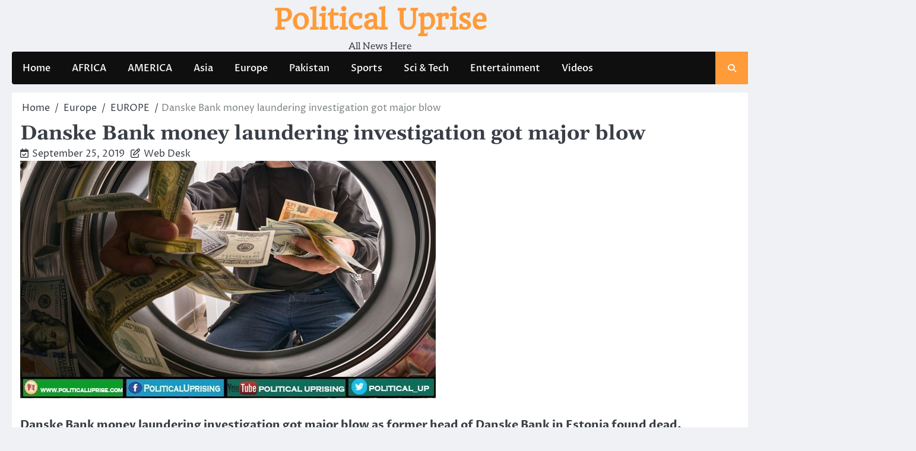

--- FILE ---
content_type: text/html; charset=UTF-8
request_url: https://politicaluprise.com/danske-bank-money-laundering-investigation-got-major-blow/
body_size: 12834
content:
<!doctype html>
<html lang="en-US" prefix="og: https://ogp.me/ns#">
<head>
	<meta charset="UTF-8">
	<meta name="viewport" content="width=device-width, initial-scale=1">
	<link rel="profile" href="https://gmpg.org/xfn/11">

	
<!-- Search Engine Optimization by Rank Math - https://rankmath.com/ -->
<title>Danske Bank Money Laundering Investigation Got Major Blow &ndash; Political Uprise</title>
<meta name="description" content="Danske Bank money laundering investigation got major blow as former head of Danske Bank in Estonia found dead."/>
<meta name="robots" content="follow, index, max-snippet:-1, max-video-preview:-1, max-image-preview:large"/>
<link rel="canonical" href="https://politicaluprise.com/danske-bank-money-laundering-investigation-got-major-blow/" />
<meta property="og:locale" content="en_US" />
<meta property="og:type" content="article" />
<meta property="og:title" content="Danske Bank Money Laundering Investigation Got Major Blow &ndash; Political Uprise" />
<meta property="og:description" content="Danske Bank money laundering investigation got major blow as former head of Danske Bank in Estonia found dead." />
<meta property="og:url" content="https://politicaluprise.com/danske-bank-money-laundering-investigation-got-major-blow/" />
<meta property="og:site_name" content="Political Uprise" />
<meta property="article:publisher" content="https://www.facebook.com/PoliticalUprising/" />
<meta property="article:tag" content="Belfast" />
<meta property="article:tag" content="Danske Bank" />
<meta property="article:tag" content="Dead" />
<meta property="article:tag" content="Denmark" />
<meta property="article:tag" content="Estonia" />
<meta property="article:tag" content="Executive" />
<meta property="article:tag" content="Former Head" />
<meta property="article:tag" content="money laundering" />
<meta property="article:tag" content="Police" />
<meta property="article:tag" content="Political Uprising" />
<meta property="article:tag" content="Rehe" />
<meta property="article:tag" content="research" />
<meta property="article:tag" content="Scandal" />
<meta property="article:tag" content="stock" />
<meta property="article:tag" content="Sweden" />
<meta property="article:tag" content="Tallinn" />
<meta property="article:section" content="EUROPE" />
<meta property="og:updated_time" content="2019-09-25T17:54:14+05:00" />
<meta property="og:image" content="https://politicaluprise.com/wp-content/uploads/2019/09/GettyImages-467287994-1200x801.jpg" />
<meta property="og:image:secure_url" content="https://politicaluprise.com/wp-content/uploads/2019/09/GettyImages-467287994-1200x801.jpg" />
<meta property="og:image:width" content="700" />
<meta property="og:image:height" content="400" />
<meta property="og:image:alt" content="Danske Bank money laundering investigation got major blow" />
<meta property="og:image:type" content="image/jpeg" />
<meta property="article:published_time" content="2019-09-25T17:44:10+05:00" />
<meta property="article:modified_time" content="2019-09-25T17:54:14+05:00" />
<meta name="twitter:card" content="summary_large_image" />
<meta name="twitter:title" content="Danske Bank Money Laundering Investigation Got Major Blow &ndash; Political Uprise" />
<meta name="twitter:description" content="Danske Bank money laundering investigation got major blow as former head of Danske Bank in Estonia found dead." />
<meta name="twitter:site" content="@Political_Up" />
<meta name="twitter:creator" content="@Political_Up" />
<meta name="twitter:image" content="https://politicaluprise.com/wp-content/uploads/2019/09/GettyImages-467287994-1200x801.jpg" />
<meta name="twitter:label1" content="Written by" />
<meta name="twitter:data1" content="Web Desk" />
<meta name="twitter:label2" content="Time to read" />
<meta name="twitter:data2" content="1 minute" />
<script type="application/ld+json" class="rank-math-schema">{"@context":"https://schema.org","@graph":[{"@type":["NewsMediaOrganization","Organization"],"@id":"https://politicaluprise.com/#organization","name":"Political Uprise","url":"https://politicaluprise.com","sameAs":["https://www.facebook.com/PoliticalUprising/","https://twitter.com/Political_Up"],"email":"political","logo":{"@type":"ImageObject","@id":"https://politicaluprise.com/#logo","url":"https://politicaluprise.com/wp-content/uploads/2023/03/cropped-Political-Uprise-Logo-1-1.png","contentUrl":"https://politicaluprise.com/wp-content/uploads/2023/03/cropped-Political-Uprise-Logo-1-1.png","caption":"Political Uprise","inLanguage":"en-US","width":"512","height":"512"}},{"@type":"WebSite","@id":"https://politicaluprise.com/#website","url":"https://politicaluprise.com","name":"Political Uprise","alternateName":"PU","publisher":{"@id":"https://politicaluprise.com/#organization"},"inLanguage":"en-US"},{"@type":"ImageObject","@id":"https://politicaluprise.com/wp-content/uploads/2019/09/GettyImages-467287994-1200x801.jpg","url":"https://politicaluprise.com/wp-content/uploads/2019/09/GettyImages-467287994-1200x801.jpg","width":"700","height":"400","caption":"Danske Bank money laundering investigation got major blow","inLanguage":"en-US"},{"@type":"BreadcrumbList","@id":"https://politicaluprise.com/danske-bank-money-laundering-investigation-got-major-blow/#breadcrumb","itemListElement":[{"@type":"ListItem","position":"1","item":{"@id":"https://politicaluprise.com","name":"Home"}},{"@type":"ListItem","position":"2","item":{"@id":"https://politicaluprise.com/danske-bank-money-laundering-investigation-got-major-blow/","name":"Danske Bank money laundering investigation got major blow"}}]},{"@type":"WebPage","@id":"https://politicaluprise.com/danske-bank-money-laundering-investigation-got-major-blow/#webpage","url":"https://politicaluprise.com/danske-bank-money-laundering-investigation-got-major-blow/","name":"Danske Bank Money Laundering Investigation Got Major Blow &ndash; Political Uprise","datePublished":"2019-09-25T17:44:10+05:00","dateModified":"2019-09-25T17:54:14+05:00","isPartOf":{"@id":"https://politicaluprise.com/#website"},"primaryImageOfPage":{"@id":"https://politicaluprise.com/wp-content/uploads/2019/09/GettyImages-467287994-1200x801.jpg"},"inLanguage":"en-US","breadcrumb":{"@id":"https://politicaluprise.com/danske-bank-money-laundering-investigation-got-major-blow/#breadcrumb"}},{"@type":"Person","@id":"https://politicaluprise.com/author/sajjadreporter/","name":"Web Desk","url":"https://politicaluprise.com/author/sajjadreporter/","image":{"@type":"ImageObject","@id":"https://secure.gravatar.com/avatar/7448b1af8ce60d5d91bbb538d0466386327a011c0e818f0f039ff0d0b8c319f1?s=96&amp;d=mm&amp;r=g","url":"https://secure.gravatar.com/avatar/7448b1af8ce60d5d91bbb538d0466386327a011c0e818f0f039ff0d0b8c319f1?s=96&amp;d=mm&amp;r=g","caption":"Web Desk","inLanguage":"en-US"},"worksFor":{"@id":"https://politicaluprise.com/#organization"}},{"@type":"BlogPosting","headline":"Danske Bank Money Laundering Investigation Got Major Blow &ndash; Political Uprise","keywords":"Danske Bank Denmark Danske Bank Sweden Danske Bank research Danske Bank login Danske Bank Belfast Danske Bank netbank Danske Bank app Danske Bank stock Danske Bank money laundering Danske Bank contact Danske Bank uk Danske Bank careers Danske Bank opening hours Danske Bank newry Danske Bank address Estonia Estonia Bank account Scandal","datePublished":"2019-09-25T17:44:10+05:00","dateModified":"2019-09-25T17:54:14+05:00","author":{"@id":"https://politicaluprise.com/author/sajjadreporter/","name":"Web Desk"},"publisher":{"@id":"https://politicaluprise.com/#organization"},"description":"Danske Bank money laundering investigation got major blow as former head of Danske Bank in\u00a0Estonia found dead.","name":"Danske Bank Money Laundering Investigation Got Major Blow &ndash; Political Uprise","@id":"https://politicaluprise.com/danske-bank-money-laundering-investigation-got-major-blow/#richSnippet","isPartOf":{"@id":"https://politicaluprise.com/danske-bank-money-laundering-investigation-got-major-blow/#webpage"},"image":{"@id":"https://politicaluprise.com/wp-content/uploads/2019/09/GettyImages-467287994-1200x801.jpg"},"inLanguage":"en-US","mainEntityOfPage":{"@id":"https://politicaluprise.com/danske-bank-money-laundering-investigation-got-major-blow/#webpage"}}]}</script>
<!-- /Rank Math WordPress SEO plugin -->

<link rel='dns-prefetch' href='//www.googletagmanager.com' />
<link rel="alternate" type="application/rss+xml" title="Political Uprise &raquo; Feed" href="https://politicaluprise.com/feed/" />
<link rel="alternate" type="application/rss+xml" title="Political Uprise &raquo; Comments Feed" href="https://politicaluprise.com/comments/feed/" />
<link rel="alternate" type="application/rss+xml" title="Political Uprise &raquo; Danske Bank money laundering investigation got major blow Comments Feed" href="https://politicaluprise.com/danske-bank-money-laundering-investigation-got-major-blow/feed/" />
<link rel="alternate" title="oEmbed (JSON)" type="application/json+oembed" href="https://politicaluprise.com/wp-json/oembed/1.0/embed?url=https%3A%2F%2Fpoliticaluprise.com%2Fdanske-bank-money-laundering-investigation-got-major-blow%2F" />
<link rel="alternate" title="oEmbed (XML)" type="text/xml+oembed" href="https://politicaluprise.com/wp-json/oembed/1.0/embed?url=https%3A%2F%2Fpoliticaluprise.com%2Fdanske-bank-money-laundering-investigation-got-major-blow%2F&#038;format=xml" />
<!-- politicaluprise.com is managing ads with Advanced Ads 2.0.16 – https://wpadvancedads.com/ --><script id="polit-ready">
			window.advanced_ads_ready=function(e,a){a=a||"complete";var d=function(e){return"interactive"===a?"loading"!==e:"complete"===e};d(document.readyState)?e():document.addEventListener("readystatechange",(function(a){d(a.target.readyState)&&e()}),{once:"interactive"===a})},window.advanced_ads_ready_queue=window.advanced_ads_ready_queue||[];		</script>
		<style id='wp-img-auto-sizes-contain-inline-css'>
img:is([sizes=auto i],[sizes^="auto," i]){contain-intrinsic-size:3000px 1500px}
/*# sourceURL=wp-img-auto-sizes-contain-inline-css */
</style>
<style id='wp-emoji-styles-inline-css'>

	img.wp-smiley, img.emoji {
		display: inline !important;
		border: none !important;
		box-shadow: none !important;
		height: 1em !important;
		width: 1em !important;
		margin: 0 0.07em !important;
		vertical-align: -0.1em !important;
		background: none !important;
		padding: 0 !important;
	}
/*# sourceURL=wp-emoji-styles-inline-css */
</style>
<style id='wp-block-library-inline-css'>
:root{--wp-block-synced-color:#7a00df;--wp-block-synced-color--rgb:122,0,223;--wp-bound-block-color:var(--wp-block-synced-color);--wp-editor-canvas-background:#ddd;--wp-admin-theme-color:#007cba;--wp-admin-theme-color--rgb:0,124,186;--wp-admin-theme-color-darker-10:#006ba1;--wp-admin-theme-color-darker-10--rgb:0,107,160.5;--wp-admin-theme-color-darker-20:#005a87;--wp-admin-theme-color-darker-20--rgb:0,90,135;--wp-admin-border-width-focus:2px}@media (min-resolution:192dpi){:root{--wp-admin-border-width-focus:1.5px}}.wp-element-button{cursor:pointer}:root .has-very-light-gray-background-color{background-color:#eee}:root .has-very-dark-gray-background-color{background-color:#313131}:root .has-very-light-gray-color{color:#eee}:root .has-very-dark-gray-color{color:#313131}:root .has-vivid-green-cyan-to-vivid-cyan-blue-gradient-background{background:linear-gradient(135deg,#00d084,#0693e3)}:root .has-purple-crush-gradient-background{background:linear-gradient(135deg,#34e2e4,#4721fb 50%,#ab1dfe)}:root .has-hazy-dawn-gradient-background{background:linear-gradient(135deg,#faaca8,#dad0ec)}:root .has-subdued-olive-gradient-background{background:linear-gradient(135deg,#fafae1,#67a671)}:root .has-atomic-cream-gradient-background{background:linear-gradient(135deg,#fdd79a,#004a59)}:root .has-nightshade-gradient-background{background:linear-gradient(135deg,#330968,#31cdcf)}:root .has-midnight-gradient-background{background:linear-gradient(135deg,#020381,#2874fc)}:root{--wp--preset--font-size--normal:16px;--wp--preset--font-size--huge:42px}.has-regular-font-size{font-size:1em}.has-larger-font-size{font-size:2.625em}.has-normal-font-size{font-size:var(--wp--preset--font-size--normal)}.has-huge-font-size{font-size:var(--wp--preset--font-size--huge)}.has-text-align-center{text-align:center}.has-text-align-left{text-align:left}.has-text-align-right{text-align:right}.has-fit-text{white-space:nowrap!important}#end-resizable-editor-section{display:none}.aligncenter{clear:both}.items-justified-left{justify-content:flex-start}.items-justified-center{justify-content:center}.items-justified-right{justify-content:flex-end}.items-justified-space-between{justify-content:space-between}.screen-reader-text{border:0;clip-path:inset(50%);height:1px;margin:-1px;overflow:hidden;padding:0;position:absolute;width:1px;word-wrap:normal!important}.screen-reader-text:focus{background-color:#ddd;clip-path:none;color:#444;display:block;font-size:1em;height:auto;left:5px;line-height:normal;padding:15px 23px 14px;text-decoration:none;top:5px;width:auto;z-index:100000}html :where(.has-border-color){border-style:solid}html :where([style*=border-top-color]){border-top-style:solid}html :where([style*=border-right-color]){border-right-style:solid}html :where([style*=border-bottom-color]){border-bottom-style:solid}html :where([style*=border-left-color]){border-left-style:solid}html :where([style*=border-width]){border-style:solid}html :where([style*=border-top-width]){border-top-style:solid}html :where([style*=border-right-width]){border-right-style:solid}html :where([style*=border-bottom-width]){border-bottom-style:solid}html :where([style*=border-left-width]){border-left-style:solid}html :where(img[class*=wp-image-]){height:auto;max-width:100%}:where(figure){margin:0 0 1em}html :where(.is-position-sticky){--wp-admin--admin-bar--position-offset:var(--wp-admin--admin-bar--height,0px)}@media screen and (max-width:600px){html :where(.is-position-sticky){--wp-admin--admin-bar--position-offset:0px}}

/*# sourceURL=wp-block-library-inline-css */
</style><style id='wp-block-paragraph-inline-css'>
.is-small-text{font-size:.875em}.is-regular-text{font-size:1em}.is-large-text{font-size:2.25em}.is-larger-text{font-size:3em}.has-drop-cap:not(:focus):first-letter{float:left;font-size:8.4em;font-style:normal;font-weight:100;line-height:.68;margin:.05em .1em 0 0;text-transform:uppercase}body.rtl .has-drop-cap:not(:focus):first-letter{float:none;margin-left:.1em}p.has-drop-cap.has-background{overflow:hidden}:root :where(p.has-background){padding:1.25em 2.375em}:where(p.has-text-color:not(.has-link-color)) a{color:inherit}p.has-text-align-left[style*="writing-mode:vertical-lr"],p.has-text-align-right[style*="writing-mode:vertical-rl"]{rotate:180deg}
/*# sourceURL=https://politicaluprise.com/wp-includes/blocks/paragraph/style.min.css */
</style>
<style id='global-styles-inline-css'>
:root{--wp--preset--aspect-ratio--square: 1;--wp--preset--aspect-ratio--4-3: 4/3;--wp--preset--aspect-ratio--3-4: 3/4;--wp--preset--aspect-ratio--3-2: 3/2;--wp--preset--aspect-ratio--2-3: 2/3;--wp--preset--aspect-ratio--16-9: 16/9;--wp--preset--aspect-ratio--9-16: 9/16;--wp--preset--color--black: #000000;--wp--preset--color--cyan-bluish-gray: #abb8c3;--wp--preset--color--white: #ffffff;--wp--preset--color--pale-pink: #f78da7;--wp--preset--color--vivid-red: #cf2e2e;--wp--preset--color--luminous-vivid-orange: #ff6900;--wp--preset--color--luminous-vivid-amber: #fcb900;--wp--preset--color--light-green-cyan: #7bdcb5;--wp--preset--color--vivid-green-cyan: #00d084;--wp--preset--color--pale-cyan-blue: #8ed1fc;--wp--preset--color--vivid-cyan-blue: #0693e3;--wp--preset--color--vivid-purple: #9b51e0;--wp--preset--gradient--vivid-cyan-blue-to-vivid-purple: linear-gradient(135deg,rgb(6,147,227) 0%,rgb(155,81,224) 100%);--wp--preset--gradient--light-green-cyan-to-vivid-green-cyan: linear-gradient(135deg,rgb(122,220,180) 0%,rgb(0,208,130) 100%);--wp--preset--gradient--luminous-vivid-amber-to-luminous-vivid-orange: linear-gradient(135deg,rgb(252,185,0) 0%,rgb(255,105,0) 100%);--wp--preset--gradient--luminous-vivid-orange-to-vivid-red: linear-gradient(135deg,rgb(255,105,0) 0%,rgb(207,46,46) 100%);--wp--preset--gradient--very-light-gray-to-cyan-bluish-gray: linear-gradient(135deg,rgb(238,238,238) 0%,rgb(169,184,195) 100%);--wp--preset--gradient--cool-to-warm-spectrum: linear-gradient(135deg,rgb(74,234,220) 0%,rgb(151,120,209) 20%,rgb(207,42,186) 40%,rgb(238,44,130) 60%,rgb(251,105,98) 80%,rgb(254,248,76) 100%);--wp--preset--gradient--blush-light-purple: linear-gradient(135deg,rgb(255,206,236) 0%,rgb(152,150,240) 100%);--wp--preset--gradient--blush-bordeaux: linear-gradient(135deg,rgb(254,205,165) 0%,rgb(254,45,45) 50%,rgb(107,0,62) 100%);--wp--preset--gradient--luminous-dusk: linear-gradient(135deg,rgb(255,203,112) 0%,rgb(199,81,192) 50%,rgb(65,88,208) 100%);--wp--preset--gradient--pale-ocean: linear-gradient(135deg,rgb(255,245,203) 0%,rgb(182,227,212) 50%,rgb(51,167,181) 100%);--wp--preset--gradient--electric-grass: linear-gradient(135deg,rgb(202,248,128) 0%,rgb(113,206,126) 100%);--wp--preset--gradient--midnight: linear-gradient(135deg,rgb(2,3,129) 0%,rgb(40,116,252) 100%);--wp--preset--font-size--small: 13px;--wp--preset--font-size--medium: 20px;--wp--preset--font-size--large: 36px;--wp--preset--font-size--x-large: 42px;--wp--preset--spacing--20: 0.44rem;--wp--preset--spacing--30: 0.67rem;--wp--preset--spacing--40: 1rem;--wp--preset--spacing--50: 1.5rem;--wp--preset--spacing--60: 2.25rem;--wp--preset--spacing--70: 3.38rem;--wp--preset--spacing--80: 5.06rem;--wp--preset--shadow--natural: 6px 6px 9px rgba(0, 0, 0, 0.2);--wp--preset--shadow--deep: 12px 12px 50px rgba(0, 0, 0, 0.4);--wp--preset--shadow--sharp: 6px 6px 0px rgba(0, 0, 0, 0.2);--wp--preset--shadow--outlined: 6px 6px 0px -3px rgb(255, 255, 255), 6px 6px rgb(0, 0, 0);--wp--preset--shadow--crisp: 6px 6px 0px rgb(0, 0, 0);}:where(.is-layout-flex){gap: 0.5em;}:where(.is-layout-grid){gap: 0.5em;}body .is-layout-flex{display: flex;}.is-layout-flex{flex-wrap: wrap;align-items: center;}.is-layout-flex > :is(*, div){margin: 0;}body .is-layout-grid{display: grid;}.is-layout-grid > :is(*, div){margin: 0;}:where(.wp-block-columns.is-layout-flex){gap: 2em;}:where(.wp-block-columns.is-layout-grid){gap: 2em;}:where(.wp-block-post-template.is-layout-flex){gap: 1.25em;}:where(.wp-block-post-template.is-layout-grid){gap: 1.25em;}.has-black-color{color: var(--wp--preset--color--black) !important;}.has-cyan-bluish-gray-color{color: var(--wp--preset--color--cyan-bluish-gray) !important;}.has-white-color{color: var(--wp--preset--color--white) !important;}.has-pale-pink-color{color: var(--wp--preset--color--pale-pink) !important;}.has-vivid-red-color{color: var(--wp--preset--color--vivid-red) !important;}.has-luminous-vivid-orange-color{color: var(--wp--preset--color--luminous-vivid-orange) !important;}.has-luminous-vivid-amber-color{color: var(--wp--preset--color--luminous-vivid-amber) !important;}.has-light-green-cyan-color{color: var(--wp--preset--color--light-green-cyan) !important;}.has-vivid-green-cyan-color{color: var(--wp--preset--color--vivid-green-cyan) !important;}.has-pale-cyan-blue-color{color: var(--wp--preset--color--pale-cyan-blue) !important;}.has-vivid-cyan-blue-color{color: var(--wp--preset--color--vivid-cyan-blue) !important;}.has-vivid-purple-color{color: var(--wp--preset--color--vivid-purple) !important;}.has-black-background-color{background-color: var(--wp--preset--color--black) !important;}.has-cyan-bluish-gray-background-color{background-color: var(--wp--preset--color--cyan-bluish-gray) !important;}.has-white-background-color{background-color: var(--wp--preset--color--white) !important;}.has-pale-pink-background-color{background-color: var(--wp--preset--color--pale-pink) !important;}.has-vivid-red-background-color{background-color: var(--wp--preset--color--vivid-red) !important;}.has-luminous-vivid-orange-background-color{background-color: var(--wp--preset--color--luminous-vivid-orange) !important;}.has-luminous-vivid-amber-background-color{background-color: var(--wp--preset--color--luminous-vivid-amber) !important;}.has-light-green-cyan-background-color{background-color: var(--wp--preset--color--light-green-cyan) !important;}.has-vivid-green-cyan-background-color{background-color: var(--wp--preset--color--vivid-green-cyan) !important;}.has-pale-cyan-blue-background-color{background-color: var(--wp--preset--color--pale-cyan-blue) !important;}.has-vivid-cyan-blue-background-color{background-color: var(--wp--preset--color--vivid-cyan-blue) !important;}.has-vivid-purple-background-color{background-color: var(--wp--preset--color--vivid-purple) !important;}.has-black-border-color{border-color: var(--wp--preset--color--black) !important;}.has-cyan-bluish-gray-border-color{border-color: var(--wp--preset--color--cyan-bluish-gray) !important;}.has-white-border-color{border-color: var(--wp--preset--color--white) !important;}.has-pale-pink-border-color{border-color: var(--wp--preset--color--pale-pink) !important;}.has-vivid-red-border-color{border-color: var(--wp--preset--color--vivid-red) !important;}.has-luminous-vivid-orange-border-color{border-color: var(--wp--preset--color--luminous-vivid-orange) !important;}.has-luminous-vivid-amber-border-color{border-color: var(--wp--preset--color--luminous-vivid-amber) !important;}.has-light-green-cyan-border-color{border-color: var(--wp--preset--color--light-green-cyan) !important;}.has-vivid-green-cyan-border-color{border-color: var(--wp--preset--color--vivid-green-cyan) !important;}.has-pale-cyan-blue-border-color{border-color: var(--wp--preset--color--pale-cyan-blue) !important;}.has-vivid-cyan-blue-border-color{border-color: var(--wp--preset--color--vivid-cyan-blue) !important;}.has-vivid-purple-border-color{border-color: var(--wp--preset--color--vivid-purple) !important;}.has-vivid-cyan-blue-to-vivid-purple-gradient-background{background: var(--wp--preset--gradient--vivid-cyan-blue-to-vivid-purple) !important;}.has-light-green-cyan-to-vivid-green-cyan-gradient-background{background: var(--wp--preset--gradient--light-green-cyan-to-vivid-green-cyan) !important;}.has-luminous-vivid-amber-to-luminous-vivid-orange-gradient-background{background: var(--wp--preset--gradient--luminous-vivid-amber-to-luminous-vivid-orange) !important;}.has-luminous-vivid-orange-to-vivid-red-gradient-background{background: var(--wp--preset--gradient--luminous-vivid-orange-to-vivid-red) !important;}.has-very-light-gray-to-cyan-bluish-gray-gradient-background{background: var(--wp--preset--gradient--very-light-gray-to-cyan-bluish-gray) !important;}.has-cool-to-warm-spectrum-gradient-background{background: var(--wp--preset--gradient--cool-to-warm-spectrum) !important;}.has-blush-light-purple-gradient-background{background: var(--wp--preset--gradient--blush-light-purple) !important;}.has-blush-bordeaux-gradient-background{background: var(--wp--preset--gradient--blush-bordeaux) !important;}.has-luminous-dusk-gradient-background{background: var(--wp--preset--gradient--luminous-dusk) !important;}.has-pale-ocean-gradient-background{background: var(--wp--preset--gradient--pale-ocean) !important;}.has-electric-grass-gradient-background{background: var(--wp--preset--gradient--electric-grass) !important;}.has-midnight-gradient-background{background: var(--wp--preset--gradient--midnight) !important;}.has-small-font-size{font-size: var(--wp--preset--font-size--small) !important;}.has-medium-font-size{font-size: var(--wp--preset--font-size--medium) !important;}.has-large-font-size{font-size: var(--wp--preset--font-size--large) !important;}.has-x-large-font-size{font-size: var(--wp--preset--font-size--x-large) !important;}
/*# sourceURL=global-styles-inline-css */
</style>

<style id='classic-theme-styles-inline-css'>
/*! This file is auto-generated */
.wp-block-button__link{color:#fff;background-color:#32373c;border-radius:9999px;box-shadow:none;text-decoration:none;padding:calc(.667em + 2px) calc(1.333em + 2px);font-size:1.125em}.wp-block-file__button{background:#32373c;color:#fff;text-decoration:none}
/*# sourceURL=/wp-includes/css/classic-themes.min.css */
</style>
<link rel='stylesheet' id='ace-news-slick-css-css' href='https://politicaluprise.com/wp-content/themes/ace-news/assets/css/slick.min.css?ver=1.8.0' media='all' />
<link rel='stylesheet' id='ace-news-fontawesome-css-css' href='https://politicaluprise.com/wp-content/themes/ace-news/assets/css/fontawesome.min.css?ver=6.4.2' media='all' />
<link rel='stylesheet' id='ace-news-google-fonts-css' href='https://politicaluprise.com/wp-content/fonts/9afffc26c0beb6580772c8210db58b9b.css' media='all' />
<link rel='stylesheet' id='ace-news-style-css' href='https://politicaluprise.com/wp-content/themes/ace-news/style.css?ver=1.1.5' media='all' />
<style id='ace-news-style-inline-css'>

    /* Color */
    :root {
        --site-title-color: #ff9b38;
    }
    
    /* Typograhpy */
    :root {
        --font-heading: "Gelasio", serif;
        --font-main: -apple-system, BlinkMacSystemFont,"Proza Libre", "Segoe UI", Roboto, Oxygen-Sans, Ubuntu, Cantarell, "Helvetica Neue", sans-serif;
    }

    body,
	button, input, select, optgroup, textarea {
        font-family: "Proza Libre", serif;
	}

	.site-title a {
        font-family: "Headland One", serif;
	}
    
	.site-description {
        font-family: "Aleo", serif;
	}
    
/*# sourceURL=ace-news-style-inline-css */
</style>
<link rel='stylesheet' id='authentic-news-style-css' href='https://politicaluprise.com/wp-content/themes/authentic-news/style.css?ver=1.0.2' media='all' />
<script src="https://politicaluprise.com/wp-includes/js/jquery/jquery.min.js?ver=3.7.1" id="jquery-core-js"></script>
<script src="https://politicaluprise.com/wp-includes/js/jquery/jquery-migrate.min.js?ver=3.4.1" id="jquery-migrate-js"></script>
<script src="https://politicaluprise.com/wp-content/themes/ace-news/assets/js/custom.min.js?ver=1" id="ace-news-custom-script-js"></script>

<!-- Google tag (gtag.js) snippet added by Site Kit -->
<!-- Google Analytics snippet added by Site Kit -->
<script src="https://www.googletagmanager.com/gtag/js?id=GT-NBQJVVF" id="google_gtagjs-js" async></script>
<script id="google_gtagjs-js-after">
window.dataLayer = window.dataLayer || [];function gtag(){dataLayer.push(arguments);}
gtag("set","linker",{"domains":["politicaluprise.com"]});
gtag("js", new Date());
gtag("set", "developer_id.dZTNiMT", true);
gtag("config", "GT-NBQJVVF");
//# sourceURL=google_gtagjs-js-after
</script>
<link rel="https://api.w.org/" href="https://politicaluprise.com/wp-json/" /><link rel="alternate" title="JSON" type="application/json" href="https://politicaluprise.com/wp-json/wp/v2/posts/1806" /><link rel="EditURI" type="application/rsd+xml" title="RSD" href="https://politicaluprise.com/xmlrpc.php?rsd" />
<meta name="generator" content="WordPress 6.9" />
<link rel='shortlink' href='https://politicaluprise.com/?p=1806' />
<meta name="generator" content="Site Kit by Google 1.170.0" /><link rel="pingback" href="https://politicaluprise.com/xmlrpc.php">
<style type="text/css" id="breadcrumb-trail-css">.breadcrumbs ul li::after {content: "/";}</style>
<meta name="google-site-verification" content="2fwfXs-bE_8zm_lkBcgODRXQkumWkLu8R79hsXhJNuA">
<!-- Google AdSense meta tags added by Site Kit -->
<meta name="google-adsense-platform-account" content="ca-host-pub-2644536267352236">
<meta name="google-adsense-platform-domain" content="sitekit.withgoogle.com">
<!-- End Google AdSense meta tags added by Site Kit -->
<script id="google_gtagjs" src="https://www.googletagmanager.com/gtag/js?id=G-BQCJRH6GDX" async></script>
<script id="google_gtagjs-inline">
window.dataLayer = window.dataLayer || [];function gtag(){dataLayer.push(arguments);}gtag('js', new Date());gtag('config', 'G-BQCJRH6GDX', {} );
</script>
<script  async src="https://pagead2.googlesyndication.com/pagead/js/adsbygoogle.js?client=ca-pub-2682586018263188" crossorigin="anonymous"></script><link rel="icon" href="https://politicaluprise.com/wp-content/uploads/2023/03/cropped-Political-Uprise-Logo-1-1-32x32.png" sizes="32x32" />
<link rel="icon" href="https://politicaluprise.com/wp-content/uploads/2023/03/cropped-Political-Uprise-Logo-1-1-192x192.png" sizes="192x192" />
<link rel="apple-touch-icon" href="https://politicaluprise.com/wp-content/uploads/2023/03/cropped-Political-Uprise-Logo-1-1-180x180.png" />
<meta name="msapplication-TileImage" content="https://politicaluprise.com/wp-content/uploads/2023/03/cropped-Political-Uprise-Logo-1-1-270x270.png" />
</head>

<body class="wp-singular post-template-default single single-post postid-1806 single-format-standard wp-embed-responsive wp-theme-ace-news wp-child-theme-authentic-news no-sidebar right-sidebar light-mode  aa-prefix-polit-">

		<div id="page" class="site">

		<a class="skip-link screen-reader-text" href="#primary">Skip to content</a>

		<div id="loader" class="loader-1">
			<div class="loader-container">
				<div id="preloader">
				</div>
			</div>
		</div><!-- #loader -->

		<header id="masthead" class="site-header">

			
			<div class="ace-news-middle-header ">
								<div class="section-wrapper">
					<div class="ace-news-middle-header-wrapper no-bigyapaan">
						<div class="site-branding">
														<div class="site-identity">
																<p class="site-title"><a href="https://politicaluprise.com/" rel="home">Political Uprise</a></p>
																<p class="site-description">All News Here</p>
													</div>	
					</div>
									</div>	
			</div>	
		</div>		
		<!-- end of site-branding -->

		<div class="ace-news-navigation">
			<div class="section-wrapper"> 
				<div class="ace-news-navigation-container">
					<nav id="site-navigation" class="main-navigation">
						<button class="menu-toggle" aria-controls="primary-menu" aria-expanded="false">
							<span class="ham-icon"></span>
							<span class="ham-icon"></span>
							<span class="ham-icon"></span>
						</button>
						<div class="navigation-area">
							<div class="menu-main-menu-container"><ul id="primary-menu" class="menu"><li id="menu-item-9442" class="menu-item menu-item-type-custom menu-item-object-custom menu-item-home menu-item-9442"><a href="https://politicaluprise.com">Home</a></li>
<li id="menu-item-1257" class="menu-item menu-item-type-taxonomy menu-item-object-category menu-item-1257"><a href="https://politicaluprise.com/category/africa/">AFRICA</a></li>
<li id="menu-item-1258" class="menu-item menu-item-type-taxonomy menu-item-object-category menu-item-1258"><a href="https://politicaluprise.com/category/america/">AMERICA</a></li>
<li id="menu-item-1148" class="menu-item menu-item-type-taxonomy menu-item-object-category menu-item-1148"><a href="https://politicaluprise.com/category/asia/">Asia</a></li>
<li id="menu-item-4366" class="menu-item menu-item-type-taxonomy menu-item-object-category current-post-ancestor menu-item-4366"><a href="https://politicaluprise.com/category/europe/">Europe</a></li>
<li id="menu-item-1287" class="menu-item menu-item-type-taxonomy menu-item-object-category menu-item-1287"><a href="https://politicaluprise.com/category/pakistan/">Pakistan</a></li>
<li id="menu-item-1155" class="menu-item menu-item-type-taxonomy menu-item-object-category menu-item-1155"><a href="https://politicaluprise.com/category/sports/">Sports</a></li>
<li id="menu-item-1154" class="menu-item menu-item-type-taxonomy menu-item-object-category menu-item-1154"><a href="https://politicaluprise.com/category/science-technology/">Sci &#038; Tech</a></li>
<li id="menu-item-1149" class="menu-item menu-item-type-taxonomy menu-item-object-category menu-item-1149"><a href="https://politicaluprise.com/category/entertainment/">Entertainment</a></li>
<li id="menu-item-1156" class="menu-item menu-item-type-taxonomy menu-item-object-category menu-item-1156"><a href="https://politicaluprise.com/category/videos/">Videos</a></li>
</ul></div>						</div>
					</nav><!-- #site-navigation -->
					<div class="ace-news-header-search">
						<div class="header-search-wrap">
							<a href="#" class="search-icon"><i class="fa-solid fa-magnifying-glass" aria-hidden="true"></i></a>
							<div class="header-search-form">
								<form role="search" method="get" class="search-form" action="https://politicaluprise.com/">
				<label>
					<span class="screen-reader-text">Search for:</span>
					<input type="search" class="search-field" placeholder="Search &hellip;" value="" name="s" />
				</label>
				<input type="submit" class="search-submit" value="Search" />
			</form>							</div>
						</div>
					</div>
				</div>
			</div>
		</div>
		<!-- end of navigation -->
	</header><!-- #masthead -->

			<div class="ace-news-main-wrapper">
			<div class="section-wrapper">
				<div class="ace-news-container-wrapper">
				<main id="primary" class="site-main">

	
<article id="post-1806" class="post-1806 post type-post status-publish format-standard has-post-thumbnail hentry category-europe-europe tag-belfast tag-danske-bank tag-dead tag-denmark tag-estonia tag-executive tag-former-head tag-money-laundering tag-police tag-political-uprising tag-rehe tag-research tag-scandal tag-stock tag-sweden tag-tallinn">
	<nav role="navigation" aria-label="Breadcrumbs" class="breadcrumb-trail breadcrumbs" itemprop="breadcrumb"><ul class="trail-items" itemscope itemtype="http://schema.org/BreadcrumbList"><meta name="numberOfItems" content="4" /><meta name="itemListOrder" content="Ascending" /><li itemprop="itemListElement" itemscope itemtype="http://schema.org/ListItem" class="trail-item trail-begin"><a href="https://politicaluprise.com/" rel="home" itemprop="item"><span itemprop="name">Home</span></a><meta itemprop="position" content="1" /></li><li itemprop="itemListElement" itemscope itemtype="http://schema.org/ListItem" class="trail-item"><a href="https://politicaluprise.com/category/europe/" itemprop="item"><span itemprop="name">Europe</span></a><meta itemprop="position" content="2" /></li><li itemprop="itemListElement" itemscope itemtype="http://schema.org/ListItem" class="trail-item"><a href="https://politicaluprise.com/category/europe/europe-europe/" itemprop="item"><span itemprop="name">EUROPE</span></a><meta itemprop="position" content="3" /></li><li itemprop="itemListElement" itemscope itemtype="http://schema.org/ListItem" class="trail-item trail-end"><span itemprop="item"><span itemprop="name">Danske Bank money laundering investigation got major blow</span></span><meta itemprop="position" content="4" /></li></ul></nav>			<header class="entry-header">
			<h1 class="entry-title">Danske Bank money laundering investigation got major blow</h1>		</header><!-- .entry-header -->
					<div class="entry-meta">
				<span class="post-date"><i class="fa-regular fa-calendar-check"  aria-hidden="true"></i><a href="https://politicaluprise.com/danske-bank-money-laundering-investigation-got-major-blow/"><time class="entry-date published" datetime="2019-09-25T17:44:10+05:00">September 25, 2019</time><time class="updated" datetime="2019-09-25T17:54:14+05:00">September 25, 2019</time></a></span><span class="post-author"><i class="fa-regular fa-pen-to-square" aria-hidden="true"></i><a href="https://politicaluprise.com/author/sajjadreporter/">Web Desk</a></span>			</div><!-- .entry-meta -->
				
	
			<div class="post-thumbnail">
				<img width="700" height="400" src="https://politicaluprise.com/wp-content/uploads/2019/09/GettyImages-467287994-1200x801.jpg" class="attachment-post-thumbnail size-post-thumbnail wp-post-image" alt="Danske Bank money laundering investigation got major blow" decoding="async" fetchpriority="high" srcset="https://politicaluprise.com/wp-content/uploads/2019/09/GettyImages-467287994-1200x801.jpg 700w, https://politicaluprise.com/wp-content/uploads/2019/09/GettyImages-467287994-1200x801-696x398.jpg 696w" sizes="(max-width: 700px) 100vw, 700px" />			</div><!-- .post-thumbnail -->

		
	<div class="entry-content">
		<p><strong>Danske Bank money laundering investigation got major blow as former head of Danske Bank in Estonia found dead.</strong></p><div class="polit-after-short-description" id="polit-897293373"><script async src="//pagead2.googlesyndication.com/pagead/js/adsbygoogle.js?client=ca-pub-2682586018263188" crossorigin="anonymous"></script><ins class="adsbygoogle" style="display:block; text-align:center;" data-ad-client="ca-pub-2682586018263188" 
data-ad-slot="6908782848" 
data-ad-layout="in-article"
data-ad-format="fluid"></ins>
<script> 
(adsbygoogle = window.adsbygoogle || []).push({}); 
</script>
</div>
<p><a href="//bit.ly/2mHY447">Estonian police</a> have found the body of the former head of <a href="//bit.ly/2mHY447">Danske Bank</a> in Estonia who was at the centre of a $220bn money laundering scandal and had disappeared two days ago.</p>
<p>Police said <a href="//bit.ly/2mHY447">Aivar Rehe</a> went missing on Monday, fuelling speculation that the disappearance might be related to the 2007-2015 <a href="//bit.ly/2mHY447">money-laundering</a> scheme the largest ever uncovered in Europe.</p>
<p>Rehe was found after a search involving dogs, drones and volunteers near his home in the Estonian capital, <a href="//bit.ly/2mHY447">Tallinn</a>.</p>
<p>Police said no third parties were suspected in the disappearance and suggested the possibility of a suicide. No other details were made available.</p>
<p>Rehe, who was head of <a href="//bit.ly/2mHY447">Danske Bank in Estonia</a> from 2006 to 2015, said in March that he felt responsible but also believed Danske Bank&#8217;s a<a href="//bit.ly/2mHY447">nti-money laundering</a> mechanisms at that time were sufficient.</p>
<p>He was not considered a suspect in any of the ongoing <a href="//bit.ly/2mHY447">investigations</a> into the bank.</p>
<p>Danske Bank is under investigation on both sides of the Atlantic for allegedly funnelling billions of <a href="//bit.ly/2mHY447">dollars</a> in illicit wealth through its Estonian branch, which it acquired in 2006.</p>
<p>From then until 2015, some 200 billion euros ($220bn) in suspicious transactions Passed through the branch.</p>
<p>The massive sum 10 times Estonia&#8217;s gross domestic product was paid in by non-residents, with most of the deposits coming from Russia.</p>
<p>The story broke in March 2017, after the Estonian branch was mentioned by <a href="//bit.ly/2mHY447">Danish newspaper Berlingske</a> in connection with the Russia and Azerbaijani Laundromat money-laundering operations.</p>
<p>Initially, the sum allegedly laundered was thought to amount to around two billion dollars, however, following investigations by Denmark&#8217;s Financial Supervisory Authority (FSA) and Danske Bank itself, the figure was discovered to be $220bn.</p>
<p>Danske Bank chief resigned few days back over €200bn money laundering scandal.</p>
	</div><!-- .entry-content -->

	<footer class="entry-footer">
		<span class="cat-links"><a href="https://politicaluprise.com/category/europe/europe-europe/" rel="category tag">EUROPE</a></span>		<span class="tags-links">Tagged <a href="https://politicaluprise.com/tag/belfast/" rel="tag">Belfast</a>, <a href="https://politicaluprise.com/tag/danske-bank/" rel="tag">Danske Bank</a>, <a href="https://politicaluprise.com/tag/dead/" rel="tag">Dead</a>, <a href="https://politicaluprise.com/tag/denmark/" rel="tag">Denmark</a>, <a href="https://politicaluprise.com/tag/estonia/" rel="tag">Estonia</a>, <a href="https://politicaluprise.com/tag/executive/" rel="tag">Executive</a>, <a href="https://politicaluprise.com/tag/former-head/" rel="tag">Former Head</a>, <a href="https://politicaluprise.com/tag/money-laundering/" rel="tag">money laundering</a>, <a href="https://politicaluprise.com/tag/police/" rel="tag">Police</a>, <a href="https://politicaluprise.com/tag/political-uprising/" rel="tag">Political Uprising</a>, <a href="https://politicaluprise.com/tag/rehe/" rel="tag">Rehe</a>, <a href="https://politicaluprise.com/tag/research/" rel="tag">research</a>, <a href="https://politicaluprise.com/tag/scandal/" rel="tag">Scandal</a>, <a href="https://politicaluprise.com/tag/stock/" rel="tag">stock</a>, <a href="https://politicaluprise.com/tag/sweden/" rel="tag">Sweden</a>, <a href="https://politicaluprise.com/tag/tallinn/" rel="tag">Tallinn</a></span>	</footer><!-- .entry-footer -->
</article><!-- #post-1806 -->

	<nav class="navigation post-navigation" aria-label="Posts">
		<h2 class="screen-reader-text">Post navigation</h2>
		<div class="nav-links"><div class="nav-previous"><a href="https://politicaluprise.com/trump-news-delayed-in-ukraine-aid-became-neck-cord-for-trump/" rel="prev"><span class="nav-title">Trump news: Delayed in Ukraine Aid became neck cord for Trump</span></a></div><div class="nav-next"><a href="https://politicaluprise.com/kashmir-got-attention-of-french-parliament/" rel="next"><span class="nav-title">Kashmir got attention of French parliament</span></a></div></div>
	</nav>				<div class="related-posts">
					<h2>Related Posts</h2>
					<div class="row">
													<div>
								<article id="post-3031" class="post-3031 post type-post status-publish format-standard has-post-thumbnail hentry category-asia category-africa category-europe-europe tag-ankara tag-gulf-security-issues tag-kais-saied tag-libya tag-political-uprising tag-president tag-president-beji-essebsi tag-recep-tayyip-erdogan tag-surprise-talks tag-talks tag-tunis tag-tunisia tag-tunisia-capital tag-tunisian-people tag-turkish-border tag-turkish-operation tag-turkish-president">
									
			<div class="post-thumbnail">
				<img width="701" height="400" src="https://politicaluprise.com/wp-content/uploads/2019/12/AA8-2.jpg" class="attachment-post-thumbnail size-post-thumbnail wp-post-image" alt="Turkish President arrives in Tunisia for surprise talks" decoding="async" srcset="https://politicaluprise.com/wp-content/uploads/2019/12/AA8-2.jpg 701w, https://politicaluprise.com/wp-content/uploads/2019/12/AA8-2-696x397.jpg 696w" sizes="(max-width: 701px) 100vw, 701px" />			</div><!-- .post-thumbnail -->

											<div class="post-text">
										<header class="entry-header">
											<h5 class="entry-title"><a href="https://politicaluprise.com/turkish-president-arrives-in-tunisia-for-surprise-talks/" rel="bookmark">Turkish President arrives in Tunisia for surprise talks</a></h5>										</header><!-- .entry-header -->
										<div class="entry-content">
											<p>Turkish President Recep Tayyip Erdogan has arrived in Tunisia for surprise talks with newly elected president Kais Saied.</p>
										</div><!-- .entry-content -->
									</div>
								</article>
							</div>
														<div>
								<article id="post-2967" class="post-2967 post type-post status-publish format-standard has-post-thumbnail hentry category-europe-europe tag-boris-johnson tag-brexit tag-conservative tag-conservative-justice tag-conservative-lawyer tag-conservative-party tag-conservative-people-party tag-conservative-views tag-conservatives tag-constitution tag-constitutional-protection tag-europe tag-european tag-european-commission tag-european-leaders tag-european-union tag-independence-referendum tag-ireland tag-irish-border tag-northern-ireland tag-political-battleground tag-political-establishment tag-political-uprising tag-scotland tag-uk tag-uk-economy tag-uk-election tag-uk-official tag-uk-parliament">
									
			<div class="post-thumbnail">
				<img width="700" height="400" src="https://politicaluprise.com/wp-content/uploads/2019/12/images-6.jpg" class="attachment-post-thumbnail size-post-thumbnail wp-post-image" alt="Scotland minister asked Johnson to grant second referendum" decoding="async" srcset="https://politicaluprise.com/wp-content/uploads/2019/12/images-6.jpg 700w, https://politicaluprise.com/wp-content/uploads/2019/12/images-6-696x398.jpg 696w" sizes="(max-width: 700px) 100vw, 700px" />			</div><!-- .post-thumbnail -->

											<div class="post-text">
										<header class="entry-header">
											<h5 class="entry-title"><a href="https://politicaluprise.com/scotland-minister-asked-johnson-to-grant-second-referendum/" rel="bookmark">Scotland minister asked Johnson to grant second referendum</a></h5>										</header><!-- .entry-header -->
										<div class="entry-content">
											<p>Scotland&#8217;s pro-independence first minister Nicola Sturgeon seeking second referendum in bid to remain in EU as Johnson pursues Brexit.</p>
										</div><!-- .entry-content -->
									</div>
								</article>
							</div>
														<div>
								<article id="post-8782" class="post-8782 post type-post status-publish format-standard has-post-thumbnail hentry category-asia category-europe-europe tag-asian-allies tag-china-refuses tag-nato-nations tag-political-uprising tag-ukraine-crisis tag-wang-yi tag-western-nations-on-russia tag-xi-jinping">
									
			<div class="post-thumbnail">
				<img width="700" height="400" src="https://politicaluprise.com/wp-content/uploads/2022/03/ukraine.jpg" class="attachment-post-thumbnail size-post-thumbnail wp-post-image" alt="China refuses to condemn Russia over Ukraine war" decoding="async" loading="lazy" srcset="https://politicaluprise.com/wp-content/uploads/2022/03/ukraine.jpg 700w, https://politicaluprise.com/wp-content/uploads/2022/03/ukraine-696x398.jpg 696w" sizes="auto, (max-width: 700px) 100vw, 700px" />			</div><!-- .post-thumbnail -->

											<div class="post-text">
										<header class="entry-header">
											<h5 class="entry-title"><a href="https://politicaluprise.com/china-refuses-to-condemn-russia-over-ukraine-war/" rel="bookmark">China refuses to condemn Russia over Ukraine war</a></h5>										</header><!-- .entry-header -->
										<div class="entry-content">
											<p>China will never accept any external coercion or pressure, and opposes any unfounded accusations and suspicions against China, Wang Yi&hellip;</p>
										</div><!-- .entry-content -->
									</div>
								</article>
							</div>
												</div>
				</div>
				
<div id="comments" class="comments-area">

		<div id="respond" class="comment-respond">
		<h3 id="reply-title" class="comment-reply-title">Leave a Reply <small><a rel="nofollow" id="cancel-comment-reply-link" href="/danske-bank-money-laundering-investigation-got-major-blow/#respond" style="display:none;">Cancel reply</a></small></h3><p class="must-log-in">You must be <a href="https://politicaluprise.com/wp-login.php?redirect_to=https%3A%2F%2Fpoliticaluprise.com%2Fdanske-bank-money-laundering-investigation-got-major-blow%2F">logged in</a> to post a comment.</p>	</div><!-- #respond -->
	
</div><!-- #comments -->

</main><!-- #main -->

</div>
</div>
</div>


<!-- start of footer -->
	<footer class="site-footer">
			<div class="ace-news-bottom-footer">
		<div class="section-wrapper">
			<div class="bottom-footer-content">
				<p>Copyright &copy; 2026 <a href="https://politicaluprise.com/">Political Uprise</a> | Authentic News&nbsp;by&nbsp;<a target="_blank" href="https://ascendoor.com/">Ascendoor</a> | Powered by <a href="https://wordpress.org/" target="_blank">WordPress</a>. </p>					
					</div>
			</div>
		</div>
</footer>
<!-- end of brand footer -->

	<a href="#" class="scroll-to-top scroll-style-1"></a>
	
</div><!-- #page -->

<script type="speculationrules">
{"prefetch":[{"source":"document","where":{"and":[{"href_matches":"/*"},{"not":{"href_matches":["/wp-*.php","/wp-admin/*","/wp-content/uploads/*","/wp-content/*","/wp-content/plugins/*","/wp-content/themes/authentic-news/*","/wp-content/themes/ace-news/*","/*\\?(.+)"]}},{"not":{"selector_matches":"a[rel~=\"nofollow\"]"}},{"not":{"selector_matches":".no-prefetch, .no-prefetch a"}}]},"eagerness":"conservative"}]}
</script>
<script src="https://politicaluprise.com/wp-content/themes/ace-news/assets/js/navigation.min.js?ver=1.1.5" id="ace-news-navigation-js"></script>
<script src="https://politicaluprise.com/wp-content/themes/ace-news/assets/js/slick.min.js?ver=1.8.0" id="ace-news-slick-js-js"></script>
<script src="https://politicaluprise.com/wp-content/themes/ace-news/assets/js/jquery.marquee.min.js?ver=1.6.0" id="ace-news-jquery-marquee-js-js"></script>
<script src="https://politicaluprise.com/wp-includes/js/comment-reply.min.js?ver=6.9" id="comment-reply-js" async data-wp-strategy="async" fetchpriority="low"></script>
<script src="https://politicaluprise.com/wp-content/plugins/advanced-ads/admin/assets/js/advertisement.js?ver=2.0.16" id="advanced-ads-find-adblocker-js"></script>
<script id="wp-emoji-settings" type="application/json">
{"baseUrl":"https://s.w.org/images/core/emoji/17.0.2/72x72/","ext":".png","svgUrl":"https://s.w.org/images/core/emoji/17.0.2/svg/","svgExt":".svg","source":{"concatemoji":"https://politicaluprise.com/wp-includes/js/wp-emoji-release.min.js?ver=6.9"}}
</script>
<script type="module">
/*! This file is auto-generated */
const a=JSON.parse(document.getElementById("wp-emoji-settings").textContent),o=(window._wpemojiSettings=a,"wpEmojiSettingsSupports"),s=["flag","emoji"];function i(e){try{var t={supportTests:e,timestamp:(new Date).valueOf()};sessionStorage.setItem(o,JSON.stringify(t))}catch(e){}}function c(e,t,n){e.clearRect(0,0,e.canvas.width,e.canvas.height),e.fillText(t,0,0);t=new Uint32Array(e.getImageData(0,0,e.canvas.width,e.canvas.height).data);e.clearRect(0,0,e.canvas.width,e.canvas.height),e.fillText(n,0,0);const a=new Uint32Array(e.getImageData(0,0,e.canvas.width,e.canvas.height).data);return t.every((e,t)=>e===a[t])}function p(e,t){e.clearRect(0,0,e.canvas.width,e.canvas.height),e.fillText(t,0,0);var n=e.getImageData(16,16,1,1);for(let e=0;e<n.data.length;e++)if(0!==n.data[e])return!1;return!0}function u(e,t,n,a){switch(t){case"flag":return n(e,"\ud83c\udff3\ufe0f\u200d\u26a7\ufe0f","\ud83c\udff3\ufe0f\u200b\u26a7\ufe0f")?!1:!n(e,"\ud83c\udde8\ud83c\uddf6","\ud83c\udde8\u200b\ud83c\uddf6")&&!n(e,"\ud83c\udff4\udb40\udc67\udb40\udc62\udb40\udc65\udb40\udc6e\udb40\udc67\udb40\udc7f","\ud83c\udff4\u200b\udb40\udc67\u200b\udb40\udc62\u200b\udb40\udc65\u200b\udb40\udc6e\u200b\udb40\udc67\u200b\udb40\udc7f");case"emoji":return!a(e,"\ud83e\u1fac8")}return!1}function f(e,t,n,a){let r;const o=(r="undefined"!=typeof WorkerGlobalScope&&self instanceof WorkerGlobalScope?new OffscreenCanvas(300,150):document.createElement("canvas")).getContext("2d",{willReadFrequently:!0}),s=(o.textBaseline="top",o.font="600 32px Arial",{});return e.forEach(e=>{s[e]=t(o,e,n,a)}),s}function r(e){var t=document.createElement("script");t.src=e,t.defer=!0,document.head.appendChild(t)}a.supports={everything:!0,everythingExceptFlag:!0},new Promise(t=>{let n=function(){try{var e=JSON.parse(sessionStorage.getItem(o));if("object"==typeof e&&"number"==typeof e.timestamp&&(new Date).valueOf()<e.timestamp+604800&&"object"==typeof e.supportTests)return e.supportTests}catch(e){}return null}();if(!n){if("undefined"!=typeof Worker&&"undefined"!=typeof OffscreenCanvas&&"undefined"!=typeof URL&&URL.createObjectURL&&"undefined"!=typeof Blob)try{var e="postMessage("+f.toString()+"("+[JSON.stringify(s),u.toString(),c.toString(),p.toString()].join(",")+"));",a=new Blob([e],{type:"text/javascript"});const r=new Worker(URL.createObjectURL(a),{name:"wpTestEmojiSupports"});return void(r.onmessage=e=>{i(n=e.data),r.terminate(),t(n)})}catch(e){}i(n=f(s,u,c,p))}t(n)}).then(e=>{for(const n in e)a.supports[n]=e[n],a.supports.everything=a.supports.everything&&a.supports[n],"flag"!==n&&(a.supports.everythingExceptFlag=a.supports.everythingExceptFlag&&a.supports[n]);var t;a.supports.everythingExceptFlag=a.supports.everythingExceptFlag&&!a.supports.flag,a.supports.everything||((t=a.source||{}).concatemoji?r(t.concatemoji):t.wpemoji&&t.twemoji&&(r(t.twemoji),r(t.wpemoji)))});
//# sourceURL=https://politicaluprise.com/wp-includes/js/wp-emoji-loader.min.js
</script>
<script>!function(){window.advanced_ads_ready_queue=window.advanced_ads_ready_queue||[],advanced_ads_ready_queue.push=window.advanced_ads_ready;for(var d=0,a=advanced_ads_ready_queue.length;d<a;d++)advanced_ads_ready(advanced_ads_ready_queue[d])}();</script>
</body>
</html>


--- FILE ---
content_type: text/html; charset=utf-8
request_url: https://www.google.com/recaptcha/api2/aframe
body_size: 268
content:
<!DOCTYPE HTML><html><head><meta http-equiv="content-type" content="text/html; charset=UTF-8"></head><body><script nonce="jWzkzeav9zMpXrtMNsx9KA">/** Anti-fraud and anti-abuse applications only. See google.com/recaptcha */ try{var clients={'sodar':'https://pagead2.googlesyndication.com/pagead/sodar?'};window.addEventListener("message",function(a){try{if(a.source===window.parent){var b=JSON.parse(a.data);var c=clients[b['id']];if(c){var d=document.createElement('img');d.src=c+b['params']+'&rc='+(localStorage.getItem("rc::a")?sessionStorage.getItem("rc::b"):"");window.document.body.appendChild(d);sessionStorage.setItem("rc::e",parseInt(sessionStorage.getItem("rc::e")||0)+1);localStorage.setItem("rc::h",'1769148325185');}}}catch(b){}});window.parent.postMessage("_grecaptcha_ready", "*");}catch(b){}</script></body></html>